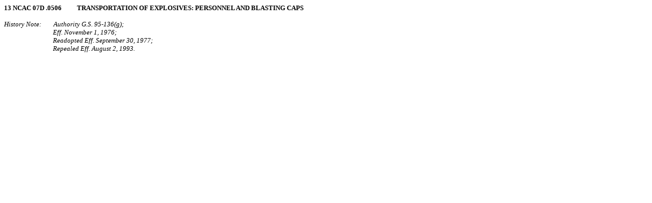

--- FILE ---
content_type: text/html
request_url: http://reports.oah.state.nc.us/ncac/title%2013%20-%20labor/chapter%2007%20-%20office%20of%20occupational%20safety%20and%20health/subchapter%20d/13%20ncac%2007d%20.0506.html
body_size: 6158
content:
<html>

<head>
<meta http-equiv=Content-Type content="text/html; charset=windows-1252">
<meta name=Generator content="Microsoft Word 15 (filtered)">
<style>
<!--
 /* Font Definitions */
 @font-face
	{font-family:"Cambria Math";
	panose-1:2 4 5 3 5 4 6 3 2 4;}
 /* Style Definitions */
 p.MsoNormal, li.MsoNormal, div.MsoNormal
	{margin:0in;
	margin-bottom:.0001pt;
	text-align:justify;
	font-size:10.0pt;
	font-family:"Times New Roman",serif;}
p.MsoHeader, li.MsoHeader, div.MsoHeader
	{mso-style-link:"Header Char";
	margin:0in;
	margin-bottom:.0001pt;
	text-align:justify;
	font-size:10.0pt;
	font-family:"Times New Roman",serif;}
p.MsoFooter, li.MsoFooter, div.MsoFooter
	{mso-style-link:"Footer Char";
	margin:0in;
	margin-bottom:.0001pt;
	text-align:justify;
	font-size:10.0pt;
	font-family:"Times New Roman",serif;}
p.Chapter, li.Chapter, div.Chapter
	{mso-style-name:Chapter;
	margin:0in;
	margin-bottom:.0001pt;
	text-align:center;
	font-size:10.0pt;
	font-family:"Times New Roman",serif;
	letter-spacing:-.1pt;
	font-weight:bold;}
p.History, li.History, div.History
	{mso-style-name:History;
	margin-top:0in;
	margin-right:0in;
	margin-bottom:0in;
	margin-left:1.0in;
	margin-bottom:.0001pt;
	text-align:justify;
	text-indent:-1.0in;
	font-size:10.0pt;
	font-family:"Times New Roman",serif;
	font-style:italic;}
p.Paragraph, li.Paragraph, div.Paragraph
	{mso-style-name:Paragraph;
	margin:0in;
	margin-bottom:.0001pt;
	text-align:justify;
	font-size:10.0pt;
	font-family:"Times New Roman",serif;}
p.Rule, li.Rule, div.Rule
	{mso-style-name:Rule;
	margin:0in;
	margin-bottom:.0001pt;
	text-align:justify;
	font-size:10.0pt;
	font-family:"Times New Roman",serif;
	text-transform:uppercase;
	font-weight:bold;}
p.SubChapter, li.SubChapter, div.SubChapter
	{mso-style-name:SubChapter;
	margin:0in;
	margin-bottom:.0001pt;
	text-align:center;
	font-size:10.0pt;
	font-family:"Times New Roman",serif;
	text-transform:uppercase;
	font-weight:bold;}
span.HeaderChar
	{mso-style-name:"Header Char";
	mso-style-link:Header;}
p.SubParagraph, li.SubParagraph, div.SubParagraph
	{mso-style-name:SubParagraph;
	margin-top:0in;
	margin-right:0in;
	margin-bottom:0in;
	margin-left:1.0in;
	margin-bottom:.0001pt;
	text-align:justify;
	text-indent:-.5in;
	font-size:10.0pt;
	font-family:"Times New Roman",serif;}
p.Part, li.Part, div.Part
	{mso-style-name:Part;
	margin-top:0in;
	margin-right:0in;
	margin-bottom:0in;
	margin-left:1.5in;
	margin-bottom:.0001pt;
	text-align:justify;
	text-indent:-.5in;
	font-size:10.0pt;
	font-family:"Times New Roman",serif;}
p.SubPart, li.SubPart, div.SubPart
	{mso-style-name:SubPart;
	margin-top:0in;
	margin-right:0in;
	margin-bottom:0in;
	margin-left:2.0in;
	margin-bottom:.0001pt;
	text-align:justify;
	text-indent:-.5in;
	font-size:10.0pt;
	font-family:"Times New Roman",serif;}
p.Subsubpart, li.Subsubpart, div.Subsubpart
	{mso-style-name:Subsubpart;
	margin-top:0in;
	margin-right:0in;
	margin-bottom:0in;
	margin-left:2.5in;
	margin-bottom:.0001pt;
	text-align:justify;
	text-indent:-.5in;
	font-size:10.0pt;
	font-family:"Times New Roman",serif;}
p.Section, li.Section, div.Section
	{mso-style-name:Section;
	margin:0in;
	margin-bottom:.0001pt;
	text-align:center;
	font-size:10.0pt;
	font-family:"Times New Roman",serif;
	text-transform:uppercase;
	font-weight:bold;}
p.Item, li.Item, div.Item
	{mso-style-name:Item;
	margin-top:0in;
	margin-right:0in;
	margin-bottom:0in;
	margin-left:1.0in;
	margin-bottom:.0001pt;
	text-align:justify;
	text-indent:-.5in;
	font-size:10.0pt;
	font-family:"Times New Roman",serif;}
p.SubItemLvl1, li.SubItemLvl1, div.SubItemLvl1
	{mso-style-name:"SubItem Lvl 1";
	margin-top:0in;
	margin-right:0in;
	margin-bottom:0in;
	margin-left:1.5in;
	margin-bottom:.0001pt;
	text-align:justify;
	text-indent:-.5in;
	font-size:10.0pt;
	font-family:"Times New Roman",serif;}
p.SubItemLvl2, li.SubItemLvl2, div.SubItemLvl2
	{mso-style-name:"SubItem Lvl 2";
	margin-top:0in;
	margin-right:0in;
	margin-bottom:0in;
	margin-left:2.0in;
	margin-bottom:.0001pt;
	text-align:justify;
	text-indent:-.5in;
	font-size:10.0pt;
	font-family:"Times New Roman",serif;}
p.SubItemLvl3, li.SubItemLvl3, div.SubItemLvl3
	{mso-style-name:"SubItem Lvl 3";
	margin-top:0in;
	margin-right:0in;
	margin-bottom:0in;
	margin-left:2.5in;
	margin-bottom:.0001pt;
	text-align:justify;
	text-indent:-.5in;
	font-size:10.0pt;
	font-family:"Times New Roman",serif;}
p.SubItemLvl4, li.SubItemLvl4, div.SubItemLvl4
	{mso-style-name:"SubItem Lvl 4";
	margin-top:0in;
	margin-right:0in;
	margin-bottom:0in;
	margin-left:3.0in;
	margin-bottom:.0001pt;
	text-align:justify;
	text-indent:-.5in;
	font-size:10.0pt;
	font-family:"Times New Roman",serif;}
p.HistoryAfter, li.HistoryAfter, div.HistoryAfter
	{mso-style-name:HistoryAfter;
	margin-top:0in;
	margin-right:0in;
	margin-bottom:0in;
	margin-left:1.0in;
	margin-bottom:.0001pt;
	text-align:justify;
	font-size:10.0pt;
	font-family:"Times New Roman",serif;
	font-style:italic;}
p.Base, li.Base, div.Base
	{mso-style-name:Base;
	margin:0in;
	margin-bottom:.0001pt;
	text-align:justify;
	font-size:10.0pt;
	font-family:"Times New Roman",serif;}
span.FooterChar
	{mso-style-name:"Footer Char";
	mso-style-link:Footer;}
 /* Page Definitions */
 @page WordSection1
	{size:8.5in 11.0in;
	margin:1.0in .75in 1.0in 1.0in;}
div.WordSection1
	{page:WordSection1;}
 /* List Definitions */
 ol
	{margin-bottom:0in;}
ul
	{margin-bottom:0in;}
-->
</style>

</head>

<body lang=EN-US>

<div class=WordSection1>

<p class=Rule>13 NCAC 07D .0506          TRANSPORTATION OF EXPLOSIVES:
PERSONNEL AND BLASTING CAPS</p>

<p class=Paragraph>&nbsp;</p>

<p class=History>History Note:        Authority G.S. 95&#8209;136(g);</p>

<p class=HistoryAfter>Eff. November 1, 1976;</p>

<p class=HistoryAfter>Readopted Eff. September 30, 1977;</p>

<p class=HistoryAfter>Repealed Eff. August 2, 1993.</p>

<p class=MsoNormal>&nbsp;</p>

</div>

</body>

</html>
